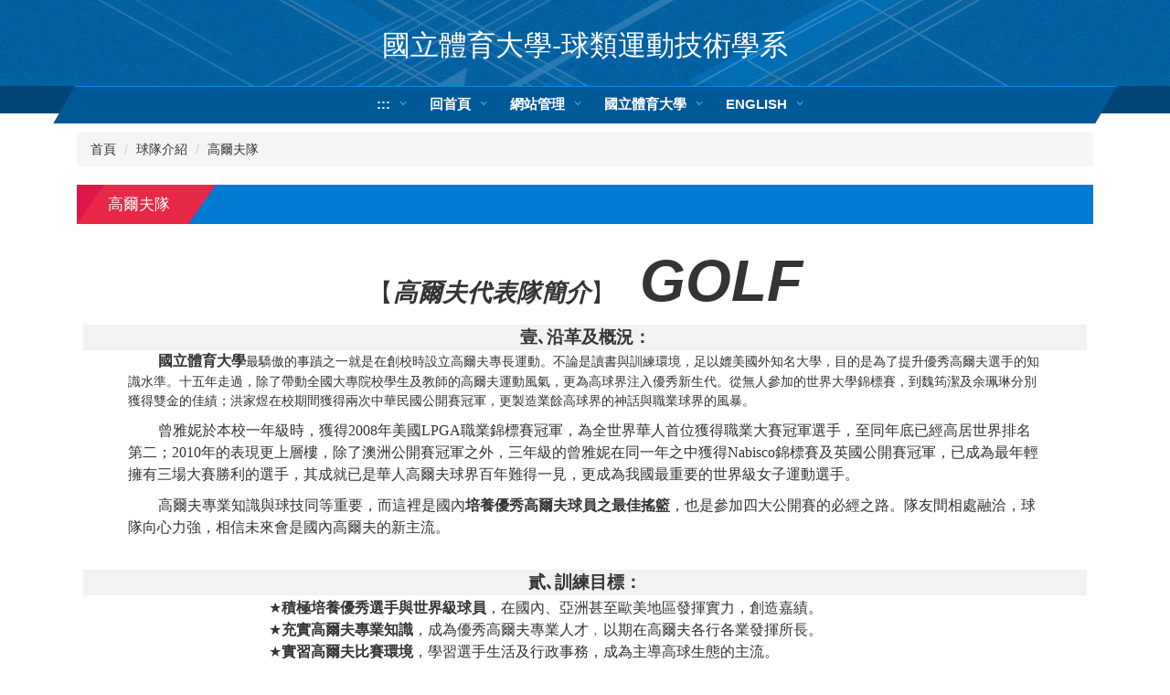

--- FILE ---
content_type: text/html; charset=UTF-8
request_url: https://ballnet.ntsu.edu.tw/p/412-1022-37.php?Lang=zh-tw
body_size: 10545
content:
<!DOCTYPE html>
<html lang="zh-Hant">
<head>


<meta http-equiv="Content-Type" content="text/html; charset=utf-8">
<meta http-equiv="X-UA-Compatible" content="IE=edge,chrome=1" />
<meta name="viewport" content="initial-scale=1.0, user-scalable=1, minimum-scale=1.0, maximum-scale=3.0">
<meta name="mobile-web-app-capable" content="yes">
<meta name="apple-mobile-web-app-status-bar-style" content="black">
<meta name="keywords" content="請填寫網站關鍵記事，用半角逗號(,)隔開" />
<meta name="description" content="請填寫網站簡述" />

<meta content="index,follow" name="robots">

<meta property="og:image"  content="/images/favicon.ico" />

<title>高爾夫隊 </title>

<link rel="shortcut icon" href="/images/favicon.ico" type="image/x-icon" />
<link rel="icon" href="/images/favicon.ico" type="image/x-icon" />
<link rel="bookmark" href="/images/favicon.ico" type="image/x-icon" />


<link rel="stylesheet" href="/var/file/22/1022/mobilestyle/combine-zh-tw.css?t=02788dc0a3" type="text/css" />
<style>@media (min-width: 481px) {.row_0 .col_01 { width: 0%;}.row_0 .col_02 { width: 100%;}.row_0 .col_03 { width: 0%;}}</style>

<script language="javascript"><!--
 var isHome = false 
 --></script>
<script language="javascript"><!--
 var isExpanMenu = false 
 --></script>
<script type="text/javascript" src="/var/file/js/combine_fr_4ad83b6252.js" ></script>
</head>
 
<body class="page_mobilecgmolist  ">

<div class="wrap">


<a href="#start-C" class="focusable" title="跳到主要內容區">跳到主要內容區</a>


<div class="fpbgvideo"></div>
<div class="minner">

<div id="Dyn_head">
<noscript>您的瀏覽器不支援JavaScript功能，若網頁功能無法正常使用時，請開啟瀏覽器JavaScript狀態</noscript>
<div class="header">
	<div class="minner container">







	


	<div class="mlogo">
		
      <div class="sitename "><h1>國立體育大學-球類運動技術學系</h1></div>
	</div>
	




<div class="mnavbar mn-collapse">
	<button type="button" class="navbar-toggle" data-toggle="collapse" data-target=".nav-toggle" aria-expanded="false">
		<span class="glyphicons show_lines">Menu</span>
	</button>
	<div class="nav-toggle collapse navbar-collapse iosScrollToggle">
		<div class="hdmenu">
			<ul class="nav navbar-nav" id="a8b78094f57646029567bb8eca9aa036f_MenuTop">
			
				<li   id="Hln_128" ><a  href="/index.php" title="原頁面開啟">回首頁</a></li>
			
				<li   id="Hln_129" ><a  href="/platform" target="_blank"  title="另開新視窗">網站管理</a></li>
			
				<li   id="Hln_198" ><a  href="https://www.ntsu.edu.tw/index.php" target="_blank"  rel="noopener noreferrer"  title="另開新視窗">國立體育大學</a></li>
			
				<li   id="Hln_988" ><a  href="https://ballnet.ntsu.edu.tw/index.php?Lang=en" title="原頁面開啟">ENGLISH</a></li>
			
			
			</ul>
		</div>
	</div>
</div>

<script>
$(document).ready(function(){
	$(".mnavbar .navbar-toggle").click(function(){
		$(this).toggleClass("open");
		var ariaExpanded = $(this).attr('aria-expanded');
		$(this).attr('aria-expanded',ariaExpanded !== 'true');
	});
   $('.iosScrollToggle').on('shown.bs.collapse', function () {
		var togglePos = $(this).css('position');
      if(togglePos !== 'static'){
          ModalHelper.afterOpen();
      }

    });

    $('.iosScrollToggle').on('hide.bs.collapse', function () {
		var togglePos = $(this).css('position');
      if(togglePos !== 'static'){
			ModalHelper.beforeClose();
      }

    });
	
});
</script>







<div class="hdads">

<!-- generated at Tue Nov 18 2025 10:12:03 -->
</div>

	</div>
</div>
<script language="javascript">

	tabSwitch("a8b78094f57646029567bb8eca9aa036f_MenuTop");



if(typeof(_LoginHln)=='undefined') var _LoginHln = new hashUtil();

if(typeof(_LogoutHln)=='undefined') var _LogoutHln = new hashUtil();

if(typeof(_HomeHln)=='undefined') var _HomeHln = new hashUtil();

if(typeof(_InternalHln)=='undefined') var _InternalHln = new hashUtil();
_InternalHln.put("128","Hln_"+"128");


$(document).ready(function(){
   if(typeof(loginStat)=='undefined') {
   	if(popChkLogin()) loginStat="login";
   	else loginStat="logout";
	}
	dealHln(isHome,loginStat,$('div.hdmenu'));

	
	
		var html ="<li><a title=\"上方內容區\" accesskey=\"U\" href=\"#\" class=\"hd-accesskey\">:::</a></li>";
		var anchor = "1";
		var hlnCgId = "a8b78094f57646029567bb8eca9aa036f_MenuTop_"+anchor;
		var headMenuId = "a8b78094f57646029567bb8eca9aa036f_MenuTop";
		if($("#"+hlnCgId).length>0){
			$("#"+hlnCgId).prepend(html);	
		}else{
			if($("#"+headMenuId).length>0)
			$("#"+headMenuId).prepend(html);	
		}
	
});

var firstWidth = window.innerWidth;
function mobilehead_widthChangeCb() {
if((firstWidth>=767 && window.innerWidth<767) || (firstWidth<767 && window.innerWidth>=767))  location.reload();
if(window.innerWidth <767) {
setTimeout(()=>{
	var div = document.getElementsByClassName('mycollapse');
	if(div=='undefined' || div.length==0) div = document.getElementsByClassName('nav-toggle navbar-collapse iosScrollToggle');
   div = div[0];
   //var focusableElements = div.querySelectorAll('li>a[href], button, input[type="text"], select, textarea');
	if(typeof(div)!='undefined'){
   var focusableElements = div.querySelectorAll('a[href], button, input[type="text"], select, textarea');
	focusableElements[focusableElements.length-1].addEventListener('keydown', function(event) {
   	if (event.key === 'Tab') {
      	$(".hdmenu .dropdown").removeClass("open");
         var button= document.getElementsByClassName('navbar-toggle');
         button= button[0];
         button.click();
      }
	});
	}
},1000);
}else{
	var div = document.getElementsByClassName('mycollapse');
   if(div=='undefined' || div.length==0) div = document.getElementsByClassName('nav-toggle navbar-collapse iosScrollToggle');
   div = div[0];
	if(typeof(div)!='undefined'){
   var focusableElements = div.querySelectorAll('a[href]');
   focusableElements[focusableElements.length-1].addEventListener('keydown', function(event) {
      if (event.key === 'Tab') {
         $(".hdmenu .dropdown").removeClass("open");
      }
   });
	}
}
}
window.addEventListener('resize', mobilehead_widthChangeCb);
mobilehead_widthChangeCb();
</script>
<!-- generated at Tue Nov 18 2025 10:34:17 --></div>

<main id="main-content">
<div class="main">
<div class="minner">

	
	
<div class="row col1 row_0">
	<div class="mrow container">
		
			
			
			
			 
		
			
			
			
			
				
        		
         	
				<div class="col col_02">
					<div class="mcol">
					
						
						
						<div id="Dyn_2_1" class="M3  ">

<div class="module module-path md_style1">
	<div class="minner">
		<section class="mb">
			<ol class="breadcrumb">
			
			
				
				
				<li><a href="/index.php">首頁</a></li>
				
				
			
				
				
				<li><a href="https://ballnet.ntsu.edu.tw/p/412-1022-31.php?Lang=zh-tw">球隊介紹</a></li>
				
				
			
				
				
				
            <li class="active"><a href="https://ballnet.ntsu.edu.tw/p/412-1022-37.php?Lang=zh-tw">高爾夫隊</a></li>
				
			
			</ol>
		</section>
	</div>
</div>

</div>

					
						
						
						<div id="Dyn_2_2" class="M4  ">


<div class="module module-cglist md_style1">
<div class="minner">
	<header class="mt ">
	 
	<h2 class="mt-title">高爾夫隊</h2>
</header>

	
   
	<section class="mb">
		<div class="mcont">
			

         



<div class="mpgdetail">
	
		
 		
		
		
		
		
	
	
   <div class="meditor"><p align="center" class="MsoNormal" style="MARGIN: 0cm 0cm 0pt; TEXT-ALIGN: center"><span style="FONT-SIZE: 20pt; FONT-FAMILY: 標楷體">【<strong><em>高爾夫代表隊簡介</em></strong>】　</span><strong><em><span lang="EN-US" style="FONT-SIZE: 48pt; FONT-FAMILY: ">GOLF</span></em></strong></p>

<p class="MsoNormal" style="background: rgb(242, 242, 242) none repeat scroll 0% 0%; margin: 0cm 0cm 0pt; text-align: center;"><strong><span style="FONT-SIZE: 14pt; FONT-FAMILY: 標楷體">壹､沿革及概況：</span></strong></p>

<div class="table-responsive">
<table align="center" border="0" cellpadding="0" cellspacing="0" style="width: 1000px">
	<tbody>
		<tr>
			<td>
			<p style="text-indent: 24.75pt; text-align: left;"><span style="font-size:medium;"><strong><span style="font-family:標楷體;">國立體育大學</span></strong></span><span style="font-family:標楷體;">最驕傲的事蹟之一就是在創校時設立高爾夫專長運動。不論是讀書與訓練環境，足以媲美國外知名大學，目的是為了提升優秀高爾夫選手的知識水準。十五年走過，除了帶動全國大專院校學生及教師的高爾夫運動風氣，更為高球界注入優秀新生代。從無人參加的世界大學錦標賽，到魏筠潔及余珮琳分別獲得雙金的佳績；洪家煜在校期間獲得兩次中華民國公開賽冠軍，更製造業餘高球界的神話與職業球界的風暴。</span></p>

			<p style="text-indent: 24.75pt; text-align: left;"><span style="font-size:medium;"><span style="font-family:標楷體;">曾雅妮於本校一年級時，獲得2008年美國LPGA職業錦標賽冠軍，為全世界華人首位獲得職業大賽冠軍選手，至同年底已經高居世界排名第二；2010年的表現更上層樓，除了澳洲公開賽冠軍之外，三年級的曾雅妮在同一年之中獲得Nabisco錦標賽及英國公開賽冠軍，已成為最年輕擁有三場大賽勝利的選手，其成就已是華人高爾夫球界百年難得一見，更成為我國最重要的世界級女子運動選手。</span></span></p>

			<p style="text-indent: 24.75pt; text-align: left;"><span style="font-size:medium;"><span style="font-family:標楷體;">高爾夫專業知識與球技同等重要，而這裡是國內<strong>培養優秀高爾夫球員之最佳搖籃</strong>，也是參加四大公開賽的必經之路。隊友間相處融洽，球隊向心力強，相信未來會是國內高爾夫的新主流。</span></span></p>
			</td>
		</tr>
	</tbody>
</table>
</div>

<p class="MsoNormal" style="margin: 0cm 0cm 0pt; text-indent: 24.75pt; text-align: center;"><strong><span lang="EN-US" style="FONT-FAMILY: 標楷體"><font size="3">&nbsp;</font></span></strong></p>

<p class="MsoNormal" style="background: rgb(242, 242, 242) none repeat scroll 0% 0%; margin: 0cm 0cm 0pt; text-align: center;"><strong><span style="FONT-SIZE: 14pt; FONT-FAMILY: 標楷體">貳､訓練目標：</span></strong></p>

<div class="table-responsive">
<table align="center" border="0" cellpadding="0" cellspacing="0" style="width: 700px; height: 100px">
	<tbody>
		<tr>
			<td>&nbsp;</td>
			<td>
			<p style="margin: 0cm 0cm 0pt 12pt; text-indent: -12pt; text-align: left;"><span style="font-family:標楷體;"><span style="font-size:medium;">★<strong>積極培養優秀選手與世界級球員</strong>，在國內、亞洲甚至歐美地區發揮實力，創造嘉績。</span></span><span style="font-family:標楷體;"><span style="font-size:medium;"></span></span></p>

			<p style="margin: 0cm 0cm 0pt 12pt; text-indent: -12pt; text-align: left;"><span style="font-family:標楷體;"><span style="font-size:medium;">★<strong>充實高爾夫專業知識</strong>，成為優秀高爾夫專業人才﹐以期在高爾夫各行各業發揮所長。</span></span></p>

			<p style="margin: 0cm 0cm 0pt 12pt; text-indent: -12pt; text-align: left;"><span style="font-family:標楷體;"><span style="font-size:medium;">★<strong>實習高爾夫比賽環境</strong>，學習選手生活及行政事務，成為主導高球生態的主流。</span></span></p>

			<p style="margin: 0cm 0cm 0pt 12pt; text-indent: -12pt; text-align: left;"><span style="font-family:標楷體;"><span style="font-size:medium;">★<strong>學習現代化的教學理論</strong>、<strong>觀念及技巧</strong>，培養指導人才，成為真正擁有學識基礎的專業教練。</span></span></p>
			</td>
		</tr>
	</tbody>
</table>
</div>

<p class="MsoNormal" style="background: rgb(242, 242, 242) none repeat scroll 0% 0%; margin: 0cm 0cm 0pt; text-align: center;"><strong><span style="FONT-SIZE: 14pt; FONT-FAMILY: 標楷體">參､教練師資：</span></strong></p>

<div class="table-responsive">
<table align="center" border="1" cellpadding="1" cellspacing="0" style="width: 700px; height: 200px">
	<thead>
		<tr>
			<th scope="col">&nbsp;</th>
			<th scope="col"><strong><span style="FONT-FAMILY: 標楷體"><font size="3">總 教 練：宋定衡教授</font></span></strong></th>
			<th scope="col"><strong><span style="FONT-FAMILY: 標楷體"><font size="3">教　　練：鄭誠諒助理教授</font></span></strong></th>
		</tr>
	</thead>
	<tbody>
		<tr>
			<td><font size="3"><span><font face="標楷體"><strong>學歷</strong></font></span></font></td>
			<td>
			<p>國立體育學院教練研究所碩士</p>

			<p>國立體育學院運動技術學系學士</p>
			</td>
			<td>
			<p style="text-align: left;"><span style="font-size:medium;"><span style="font-family:標楷體;">國立體育學院教練研究所碩士</span></span></p>

			<p style="text-align: left;"><span style="font-size:medium;"><span style="font-family:標楷體;">國立體育學院運動技術學系學士</span></span></p>
			</td>
		</tr>
		<tr>
			<td><font size="3"><strong><span style="FONT-FAMILY: 標楷體">經歷</span></strong></font></td>
			<td style="text-align: left;">
			<p><span style="font-size:medium;"><span style="font-family:標楷體;">現任國立體育大學球類運動技術學系教授級專業技術教師兼總教練</span></span></p>

			<p>中華民國高爾夫協會第12屆理事2022迄今</p>

			<p>中華民國高爾夫協會選訓委員會<span style="font-family:新細明體;"><span style="font-size:medium;">、教練委員會</span></span></p>

			<p>中華民國教練學會第6屆理事迄今</p>

			<p>特約高爾夫評論</p>

			<p>中華民國高爾夫協會比賽委員會委員</p>

			<p>2002世界大學錦標賽代表隊教練</p>

			<p>2000世界盃代表隊教練</p>

			<p>1998亞運會女子執行教練2金1銀</p>

			<p>1998南非世界大學錦標賽總教練2金1銅</p>

			<p>1998世界盃女子執行教練獲得第7名</p>

			<p>1997亞太盃執行教練獲得冠軍</p>

			<p>1996世界大學男子教練2銀1銅</p>

			<p>民國88獲頒行政院體育委員會教練國光獎章二等一級</p>

			<p>民國82年全國救國團全國大專優秀青年</p>

			<p>民國75年救國團青年獎章</p>
			</td>
			<td style="vertical-align: top;">
			<p style="text-align: left;"><span style="font-size:medium;"><span style="font-family:標楷體;">現任國立體育大學球類運動技術學系助理教授級專業技術教師兼教練</span></span></p>

			<p style="text-align: left;">第11屆中華民國高爾夫協會理事2018~2022</p>

			<p style="text-align: left;">第12屆中華民國高爾夫協會理事2022迄今</p>

			<p style="text-align: left;">2017第29屆台北世大運高爾夫代表隊教練</p>

			<p>2018第18屆印亞洲運動會高爾夫代表隊教練</p>

			<p>2002世界大學錦標賽代表隊教練</p>
			</td>
		</tr>
		<tr>
			<td>
			<p><font face="標楷體"><b>獲獎紀錄</b></font></p>

			<p>&nbsp;</p>
			</td>
			<td>
			<p>擔任2014仁川亞洲運動會男子高爾夫執行教練2金1銅</p>

			<p>擔任2007曼谷世界大學運動會男子高爾夫執行教練個人金牌</p>

			<p>擔任1998曼谷亞洲運動會女子高爾夫執行教練2金1銀</p>

			<p>1992、1990世界大學錦標賽代表選手</p>

			<p>1989亞洲青少年錦標賽總冠軍</p>

			<p>1986亞洲青少年錦標賽14歲組冠軍</p>

			<p>民國90年全國運動會團體銀牌</p>

			<p>民國87年國慶盃及理事長盃甲組冠軍</p>

			<p>民國85年全國至公盃特別組冠軍</p>
			</td>
			<td>
			<p>2002釜山亞運會代表團體金牌（我國史上首面）</p>

			<p>2001、1999亞太盃代表選手</p>

			<p>1998南非世界大學代表國手</p>

			<p>1996瑞士世界大學錦標賽團體銀牌</p>

			<p>1996泰國業餘錦標賽個人亞軍</p>

			<p>91年全國冬季青年盃總冠軍</p>

			<p>90年全國運動會個人銀牌</p>

			<p>86年台灣區運動會個人銅牌</p>
			</td>
		</tr>
		<tr>
			<td>專業證照</td>
			<td>
			<p>國家級運動教練證(高爾夫)</p>

			<p>A級裁判證(高爾夫)</p>

			<p>英國聖安卓Referee School裁判通過</p>

			<p>中華民國國家級運動教練證(85)體教3297號</p>
			</td>
			<td>
			<p>台灣職業高爾夫協會職業選手</p>

			<p>國家級運動教練證(高爾夫)</p>
			</td>
		</tr>
	</tbody>
</table>
</div>

<p class="MsoNormal" style="margin: 0cm 0cm 0pt; text-align: center;">&nbsp;</p>

<p class="MsoNormal" style="margin: 0cm 0cm 0pt; text-align: center;"><strong><span lang="EN-US" style="FONT-FAMILY: 標楷體"><font size="3">&nbsp;</font></span></strong></p>

<p class="MsoNormal" style="margin: 0cm 0cm 0pt; text-align: center;">&nbsp;</p>

<p class="MsoNormal" style="margin: 0cm 0cm 0pt; text-indent: 63pt; text-align: center;"><span lang="EN-US" style="FONT-FAMILY: 標楷體"><font size="3">&nbsp;</font></span></p>

<p class="MsoNormal" style="background: rgb(242, 242, 242) none repeat scroll 0% 0%; margin: 0cm 0cm 0pt; text-align: center;"><strong><span style="FONT-SIZE: 14pt; FONT-FAMILY: 標楷體">肆､訓練場地及設備：</span></strong></p>

<div class="table-responsive">
<table align="center" border="1" cellpadding="1" cellspacing="0" style="width: 700px; height: 200px">
	<tbody>
		<tr>
			<th scope="row">
			<p style="text-align: center;"><span style="font-size:medium;"><strong><span style="font-family:標楷體;">(</span></strong></span><strong><span style="font-family:標楷體;">一)</span></strong> <strong><span style="font-family:標楷體;"><span style="font-size:medium;">長庚高爾夫俱樂部</span></span></strong></p>

			<p style="text-align: center;"><strong><span style="font-family:標楷體;"><span style="font-size:medium;">（桃園縣龜山鄉舊路村大埔23-4</span>號）</span></strong></p>
			</th>
			<td>
			<p style="margin: 0cm 0cm 0pt 14.25pt; text-indent: -14.25pt; text-align: left;"><span style="font-family:標楷體;"><span style="font-size:medium;">1.</span></span>&nbsp; <span style="font-family:標楷體;"><span style="font-size:medium;">建教合作之訓練場地，產權清楚，本校自民國七十六年即在長庚球場訓練至今。</span></span></p>

			<p style="margin: 0cm 0cm 0pt 14.25pt; text-indent: -14.25pt; text-align: left;"><span style="font-family:標楷體;"><span style="font-size:medium;">2.</span></span>&nbsp; <span style="font-family:標楷體;"><span style="font-size:medium;">其球場緊鄰校地車程2</span>分鐘，走路約10</span>分鐘即可到達。</p>

			<p style="margin: 0cm 0cm 0pt 14.25pt; text-indent: -14.25pt; text-align: left;"><span style="font-family:標楷體;"><span style="font-size:medium;">3.</span></span>&nbsp; <span style="font-family:標楷體;"><span style="font-size:medium;">擁有國際標準27</span>洞球場，提供球道訓練。</span></p>

			<p style="margin: 0cm 0cm 0pt 14.25pt; text-indent: -14.25pt; text-align: left;"><span style="font-family:標楷體;"><span style="font-size:medium;">4.</span></span>&nbsp; <span style="font-family:標楷體;"><span style="font-size:medium;">長庚球場王總經理永在為前中華高協理事長，與本校合作互動密切良好。</span></span></p>

			<p style="margin: 0cm 0cm 0pt 14.25pt; text-indent: -14.25pt; text-align: left;"><span style="font-family:標楷體;"><span style="font-size:medium;">5.</span></span>&nbsp; <span style="font-family:標楷體;"><span style="font-size:medium;">練習果嶺、練習場、訓練沙坑。</span></span></p>
			</td>
		</tr>
		<tr>
			<th scope="row" style="text-align: center;">
			<p><span style="font-size:medium;"><strong><span style="font-family:標楷體;">(</span></strong></span><strong><span style="font-family:標楷體;">二)</span></strong> <strong><span style="font-family:標楷體;"><span style="font-size:medium;">高爾夫揮桿分析室</span></span></strong></p>

			<p><strong><span style="font-family:標楷體;"><span style="font-size:medium;">（綜合體育館底層）</span></span></strong></p>
			</th>
			<td>
			<p style="margin: 0cm 0cm 0pt 14.25pt; text-indent: -14.25pt; text-align: left;"><span style="font-family:標楷體;"><span style="font-size:medium;">1.</span></span>&nbsp; <span style="font-size:medium;"><strong><span style="font-family:標楷體;">電腦ASTAR</span>揮桿分析系統一套</strong></span><span style="font-family:標楷體;">，揮桿球網乙面，地毯鋪設。</span></p>

			<p style="margin: 0cm 0cm 0pt 14.25pt; text-indent: -14.25pt; text-align: left;"><span style="font-family:標楷體;"><span style="font-size:medium;">2.</span></span>&nbsp; <span style="font-size:medium;"><strong><span style="font-family:標楷體;">人工果嶺乙座(62</span>平方公尺)</strong></span><span style="font-family:標楷體;">。</span></p>

			<p style="margin: 0cm 0cm 0pt 14.25pt; text-indent: -14.25pt; text-align: left;"><span style="font-family:標楷體;"><span style="font-size:medium;">3.</span></span>&nbsp; <span style="font-family:標楷體;"><span style="font-size:medium;">中型風扇兩台。</span></span></p>

			<p style="margin: 0cm 0cm 0pt 14.25pt; text-indent: -14.25pt; text-align: left;"><span style="font-family:標楷體;"><span style="font-size:medium;">4.</span></span>&nbsp; <span style="font-size:medium;"><span style="font-family:標楷體;">照明設備共四盞</span></span><span style="font-family:calibri;">2000W</span><span style="font-family:標楷體;">鹵素燈。</span></p>
			</td>
		</tr>
		<tr>
			<th scope="row">
			<p style="text-align: center;"><strong><span style="FONT-FAMILY: 標楷體"><font size="3">（三）其他訓練球場</font></span></strong></p>

			<p style="text-align: center;"><strong><span style="FONT-FAMILY: 標楷體"><font size="3">（距本校方圓<span lang="EN-US">30</span>公里內，可協調安排優惠價格下場訓練）</font></span></strong></p>
			</th>
			<td>
			<p style="margin: 0cm 0cm 0pt 21pt; text-indent: -21pt; text-align: left;"><span style="font-size:medium;"><span style="font-family:標楷體;">1.</span></span><span style="font-family:標楷體;">東華球場（台北八里）</span></p>

			<p style="margin: 0cm 0cm 0pt 21pt; text-indent: -21pt; text-align: left;"><span style="font-size:medium;"><span style="font-family:標楷體;">2.</span></span><span style="font-family:標楷體;">台北球場（桃園蘆竹）</span></p>

			<p style="margin: 0cm 0cm 0pt 21pt; text-indent: -21pt; text-align: left;"><span style="font-size:medium;"><span style="font-family:標楷體;">3.</span></span><span style="font-family:標楷體;">林口球場（台北林口）</span></p>

			<p style="margin: 0cm 0cm 0pt 21pt; text-indent: -21pt; text-align: left;"><span style="font-size:medium;"><span style="font-family:標楷體;">4.</span></span><span style="font-family:標楷體;">長庚練習場、桃林練習場</span></p>
			</td>
		</tr>
	</tbody>
</table>
</div>

<p class="MsoNormal" style="margin: 0cm 0cm 0pt 27.75pt; text-indent: -27.75pt; text-align: center;"><strong><span style="FONT-FAMILY: 標楷體"></span></strong></p>

<p class="MsoNormal" style="margin: 0cm 0cm 0pt; text-align: center;"><span lang="EN-US" style="FONT-FAMILY: 標楷體"><font size="3">&nbsp;</font></span></p>

<p class="MsoNormal" style="margin: 0cm 0cm 0pt 27.75pt; text-indent: -27.75pt; text-align: center;"><strong><span style="FONT-FAMILY: 標楷體"></span></strong></p>

<p class="MsoNormal" style="margin: 0cm 0cm 0pt; text-align: center;"><span lang="EN-US" style="FONT-FAMILY: 標楷體"><font size="3">&nbsp;</font></span></p>

<p class="MsoNormal" style="margin: 0cm 0cm 0pt; text-align: center;"><strong><span style="FONT-FAMILY: 標楷體"></span></strong></p>

<p class="MsoNormal" style="margin: 0cm 0cm 0pt; text-align: center;"><span lang="EN-US"><font face="Calibri" size="3">&nbsp;</font></span></p>

<p class="MsoNormal" style="background: rgb(242, 242, 242) none repeat scroll 0% 0%; margin: 0cm 0cm 0pt; text-align: center;"><strong><span style="FONT-SIZE: 14pt; FONT-FAMILY: 標楷體">伍､訓練情況：</span></strong></p>

<div class="table-responsive">
<table align="center" border="1" cellpadding="1" cellspacing="0" style="width: 700px; height: 200px">
	<tbody>
		<tr>
			<th scope="row" style="text-align: center;"><span style="font-size:medium;"><strong><span style="font-family:標楷體;">訓練時段</span></strong></span></th>
			<td style="height: 60px;"><font size="3"><span style="FONT-FAMILY: 標楷體">下午<span lang="EN-US">1</span>時<span lang="EN-US">30</span>分開始練習至下午<span lang="EN-US">6</span>時止。下午<span lang="EN-US">3</span>時<span lang="EN-US">30</span>分練習場撿球後，可自行揹桿下場訓練，或上午<span lang="EN-US">10</span>時後遇學校課程空堂，如球場客人較少也可下場擊球。</span></font></td>
		</tr>
		<tr>
			<th scope="row" style="text-align: center;"><span style="font-size:medium;"><strong><span style="font-family:標楷體;">訓練方式</span></strong></span></th>
			<td style="height: 60px;"><font size="3"><span style="FONT-FAMILY: 標楷體">平時除強化長短桿及推桿訓練外，在晨操時<span lang="EN-US">(</span>每週四天，<span lang="EN-US">AM06:30~0730)</span>以跑步及訓練強化體能。並且強調實戰經驗，本球隊參賽次數為全校之最<span lang="EN-US">(</span>比賽為公假<span lang="EN-US">)</span>。</span></font></td>
		</tr>
		<tr>
			<th scope="row" style="text-align: center;"><font size="3"><strong><span style="FONT-FAMILY: 標楷體">訓練設備</span></strong></font></th>
			<td><font size="3"><span style="FONT-FAMILY: 標楷體">除了電腦<span lang="EN-US">ASTAR</span>揮桿分析系統，另有數位攝影機、姿勢對照鏡輔助訓練、修理及測量球俱的裝備工具、雷射測距儀、揮桿測速器</span><span lang="EN-US"><font face="Calibri">&hellip;</font></span><span style="FONT-FAMILY: 標楷體">。每學期購買消耗品如比賽球等供應使用，針對優秀球員尋求廠商贊助提供裝備器材。</span></font></td>
		</tr>
	</tbody>
</table>
</div>

<p><font size="3"><strong><span style="FONT-FAMILY: 標楷體"></span></strong><span style="FONT-FAMILY: 標楷體"></span></font></p>

<p class="MsoNormal" style="margin: 0cm 0cm 0pt; text-align: center;"><span lang="EN-US" style="FONT-FAMILY: 標楷體"><font size="3">&nbsp;</font></span></p>

<p class="MsoNormal" style="background: rgb(242, 242, 242) none repeat scroll 0% 0%; margin: 0cm 0cm 0pt; text-align: center;"><strong><span style="FONT-SIZE: 14pt; FONT-FAMILY: 標楷體">陸､訓練績效：</span></strong></p>

<p class="MsoNormal" style="margin: 0cm 0cm 0pt; text-align: center;"><strong><span style="FONT-FAMILY: 標楷體"><font size="3">（一）曾訓練優秀選手</font></span></strong></p>

<div class="table-responsive">
<table align="center" border="1" cellpadding="1" cellspacing="0" style="width: 700px; height: 200px">
	<tbody>
		<tr>
			<th scope="row"><strong><span style="FONT-FAMILY: 標楷體"><font size="3">亞運國手</font></span></strong></th>
			<td><strong><span style="FONT-FAMILY: 標楷體"><font size="3">洪家煜、李卓全、高柏松、詹益信、鄭誠諒、宋孟璋、張宏瑋、黃韜、謝繼賢、楊斐皓、呂曉娟、魏筠潔、林玉萍、余珮琳、洪沁慧、曾雅妮、徐哿翽</font></span></strong></td>
		</tr>
		<tr>
			<th scope="row" style="width: 15%;"><strong><span style="FONT-FAMILY: 標楷體"><font size="3">世界盃國手</font></span></strong></th>
			<td><strong><span style="FONT-FAMILY: 標楷體"><font size="3">洪家煜、李卓全、高柏松、宋孟璋、鄭誠諒、詹益信、謝東宏、張宏瑋、呂曉娟、魏筠潔、林玉萍、于念慈、洪沁慧、余珮琳、徐哿翽</font></span></strong></td>
		</tr>
		<tr>
			<th scope="row"><strong><span style="FONT-FAMILY: 標楷體"><font size="3">轉職業球員</font></span></strong></th>
			<td><strong><span style="FONT-FAMILY: 標楷體"><font size="3">高柏松、宋孟璋、洪家煜、李卓全、林志強、張奇偉、鄭誠敬、曾錫秋、鄭誠諒、連啟偉、陳志宏、蘇漢章、謝東宏、黃建豪、陳伯銘、陳銘傳、陳銘鑫、陳哲浩、卓宗霖、吳文玎、王美雲、呂曉娟、張玟珮、魏筠潔、林玉萍、于念慈、余珮琳、陳依妏、蔡佩穎、張莉偵、張瑄屏、朱禹安、賴婉婷、鄭宜宥</font></span></strong></td>
		</tr>
	</tbody>
</table>
</div>

<p class="MsoBodyTextIndent" style="margin: 0cm 0cm 6pt 96pt; text-indent: -72pt; text-align: center;"><strong><span lang="EN-US"><font face="Calibri" size="3">&nbsp;</font></span></strong></p>

<p class="MsoNormal" style="margin: 0cm 0cm 0pt; text-align: center;"><strong><span style="FONT-FAMILY: 標楷體"><font size="3">（二）主要國際成績</font></span></strong></p>

<div class="table-responsive">
<table align="center" border="1" cellpadding="1" cellspacing="0" style="width: 700px; height: 200px">
	<tbody>
		<tr>
			<td>
			<p style="text-align: left;"><span style="font-size:medium;"><span style="font-family:標楷體;">2010西班牙<span style="font-family:標楷體;">世界大學錦標賽女子團體銀牌、個人銅牌</span></span></span></p>

			<p style="text-align: left;"><span style="font-size:medium;"><span style="font-family:標楷體;">2009亞洲太平洋隊際錦標賽團體亞軍</span></span></p>

			<p style="text-align: left;"><span style="font-size:medium;"><span style="font-family:標楷體;">2007世界大學運動會男子個人金牌</span></span></p>

			<p style="text-align: left;"><span style="font-size:medium;"><span style="font-family:標楷體;">2006杜哈亞運會女子團體銅牌</span></span></p>

			<p style="text-align: left;"><span style="font-size:medium;"><span style="font-family:標楷體;">2002</span></span><span style="font-family:標楷體;">釜山亞洲運動會男子團體金牌，2002</span>世界大學錦標賽女子團體個人雙面金牌</p>

			<p style="text-align: left;"><span style="font-size:medium;"><span style="font-family:標楷體;">1998</span></span><span style="font-family:標楷體;">曼谷亞運會女子團體金牌、個人一金一銀，男子團體銅牌</span></p>

			<p style="text-align: left;"><span style="font-size:medium;"><span style="font-family:標楷體;">1998</span></span><span style="font-family:標楷體;">世界大學錦標賽女子團體金牌、個人一金一銅</span></p>

			<p style="text-align: left;"><span style="font-size:medium;"><span style="font-family:標楷體;">1997</span></span><span style="font-family:標楷體;">亞太男子隊際錦標賽團體冠軍</span></p>

			<p style="text-align: left;"><span style="font-size:medium;"><span style="font-family:標楷體;">1996</span></span><span style="font-family:標楷體;">世界大學錦標賽男子團體銀牌、個人一銀一銅</span></p>
			</td>
		</tr>
	</tbody>
</table>
</div>

<p class="MsoNormal" style="margin: 0cm 0cm 0pt; text-align: center;"><span lang="EN-US" style="FONT-FAMILY: 標楷體"><font size="3">&nbsp;</font></span></p>

<p class="MsoNormal" style="margin: 0cm 0cm 0pt; text-align: center;"><strong><span style="FONT-FAMILY: 標楷體"><font size="3">（三）國內團隊成績</font></span></strong></p>

<div class="table-responsive">
<table align="center" border="1" cellpadding="1" cellspacing="0" style="width: 700px;height: 100px">
	<tbody>
		<tr>
			<td>
			<p style="text-align: left;"><span style="font-size:medium;"><span style="font-family:標楷體;">99全國大專運動會男子團體金牌、女子團體金牌、男子個人一金一銅、女子包辦個人前四名</span></span></p>

			<p style="text-align: left;"><span style="font-size:medium;"><span style="font-family:標楷體;">91</span></span><span style="font-family:標楷體;">全國大專運動會男子團體金牌，男女均包辦個人前三名</span></p>

			<p style="text-align: left;"><span style="font-size:medium;"><span style="font-family:標楷體;">90</span></span><span style="font-family:標楷體;">全國大專運動會男子團體金牌，男子包辦個人前三名，女子個人銀銅牌</span></p>

			<p style="text-align: left;"><span style="font-size:medium;"><span style="font-family:標楷體;">89</span></span><span style="font-family:標楷體;">全國大專運動會男子團體金牌，男子包辦個人前三名，女子個人銀銅牌</span></p>

			<p style="text-align: left;"><span style="font-size:medium;"><span style="font-family:標楷體;">90</span></span><span style="font-family:標楷體;">全國冬季及夏季青年盃錦標賽團體冠軍</span></p>

			<p style="text-align: left;"><span style="font-size:medium;"><span style="font-family:標楷體;">91</span></span><span style="font-family:標楷體;">宏皏國夏季業餘錦標賽團體冠軍</span></p>

			<p style="text-align:center;"><br />
			&nbsp;</p>
			</td>
		</tr>
	</tbody>
</table>
</div>

<p class="MsoNormal" style="margin: 0cm 0cm 0pt; text-align: center;">&nbsp;</p>

<p class="MsoNormal" style="margin: 0cm 0cm 0pt; text-align: center;"><strong><span style="FONT-FAMILY: 標楷體"><font size="3">（四）選手訓練出路</font></span></strong></p>

<div class="table-responsive">
<table align="center" border="1" cellpadding="1" cellspacing="0" style="width: 700px; height: 50px">
	<tbody>
		<tr>
			<td>
			<p style="text-align: left;"><span style="font-family:標楷體;"><span style="font-size:medium;">培養國家級優秀選手。</span></span></p>

			<p style="text-align: left;"><span style="font-family:標楷體;"><span style="font-size:medium;">培養專業高爾夫教練。</span></span></p>

			<p style="text-align: left;"><span style="font-family:標楷體;"><span style="font-size:medium;">培養高爾夫技術研究人才。</span></span></p>

			<p style="text-align: left;"><span style="font-family:標楷體;"><span style="font-size:medium;">培養高爾夫球場專業人才。</span></span></p>
			</td>
		</tr>
	</tbody>
</table>
</div>

<p class="MsoNormal" style="margin: 0cm 0cm 0pt; text-align: center;"><span lang="EN-US" style="FONT-FAMILY: 標楷體"><font size="3">&nbsp;</font></span></p>

<p class="MsoNormal" style="background: rgb(242, 242, 242) none repeat scroll 0% 0%; margin: 0cm 0cm 0pt; text-align: center;"><strong><span style="FONT-SIZE: 14pt; FONT-FAMILY: 標楷體">柒､建教合作<span lang="EN-US">(</span>獎助學金<span lang="EN-US">)</span>：</span></strong></p>

<div style="mso-element: frame; mso-element-frame-hspace: 9.0pt; mso-element-wrap: around; mso-element-anchor-vertical: paragraph; mso-element-anchor-horizontal: page; mso-element-left: 457.55pt; mso-element-top: 1.2pt; mso-height-rule: exactly">
<table align="left" cellpadding="0" cellspacing="0" hspace="0" summary="My Summary" vspace="0">
	<tbody>
		<tr>
			<td align="left" style="PADDING-RIGHT: 9pt; PADDING-LEFT: 9pt; BORDER-LEFT-COLOR: #f0f0f0; BORDER-BOTTOM-COLOR: #f0f0f0; PADDING-BOTTOM: 0cm; BORDER-TOP-COLOR: #f0f0f0; PADDING-TOP: 0cm; BACKGROUND-COLOR: transparent; BORDER-RIGHT-COLOR: #f0f0f0" valign="top">
			<p class="MsoNormal" style="margin: 0cm 0cm 0pt; text-align: center;"><span lang="EN-US" style="mso-no-proof: yes"><shapetype coordsize="21600,21600" filled="f" id="_x0000_t75" o:preferrelative="t" o:spt="75" path="m@4@5l@4@11@9@11@9@5xe" stroked="f"></shapetype><stroke joinstyle="miter"></stroke> <formulas> </formulas> <f eqn="if lineDrawn pixelLineWidth 0"></f><f eqn="sum @0 1 0"></f><f eqn="sum 0 0 @1"></f><f eqn="prod @2 1 2"></f><f eqn="prod @3 21600 pixelWidth"></f><f eqn="prod @3 21600 pixelHeight"></f><f eqn="sum @0 0 1"></f><f eqn="prod @6 1 2"></f><f eqn="prod @7 21600 pixelWidth"></f><f eqn="sum @8 21600 0"></f><f eqn="prod @7 21600 pixelHeight"></f><f eqn="sum @10 21600 0"></f> <path gradientshapeok="t" o:connecttype="rect" o:extrusionok="f"></path> <lock aspectratio="t" v:ext="edit"></lock><shape id="圖片_x0020_9" o:spid="_x0000_i1025" style="VISIBILITY: visible; WIDTH: 71.25pt; HEIGHT: 68.25pt; mso-wrap-style: square" type="#_x0000_t75"></shape><imagedata o:title="" src="file:///C:\Users\Gina\AppData\Local\Temp\msohtmlclip1\01\clip_image001.wmz"></imagedata></span></p>
			</td>
		</tr>
	</tbody>
</table>
</div>

<div class="table-responsive">
<table align="center" border="1" cellpadding="1" cellspacing="0" style="width: 700px; height: 100px">
	<tbody>
		<tr>
			<td>&nbsp;
			<p style="margin: 0cm 0cm 0pt 21.25pt; text-indent: -21.25pt; text-align: left;"><span style="font-family:標楷體;"><span style="font-size:medium;">1.</span></span><span style="font-family:標楷體;"><span style="font-size:medium;">本校運動績優生減免獎助學金。</span></span></p>

			<p style="text-align: left;"><span style="font-family:標楷體;"><span style="font-size:medium;">2.</span></span><span style="font-family:標楷體;"><span style="font-size:medium;">原住民減免獎助學金。</span></span></p>
			</td>
		</tr>
	</tbody>
</table>
</div>

<p>&nbsp;</p></div>
	
	
	
</div>





		</div>
	</section>
   
</div>
</div>







</div>

					
					</div>
				</div> 
			 
		
			
			
			
			 
		
	</div>
</div>
	

</div>
</div>
</main>

<div id="Dyn_footer">
<div class="footer">
<div class="minner container">





<ul class="langbar">

	 <li><a class="active" title="繁體"><span>繁體</span></a></li>

	 <li><a href="#" onclick="openLangUrl('en');return false;" title="English"><span>English</span></a></li>

</ul>
<script>
function openLangUrl(p_lang) {
   var curlang = getUrlParam("Lang");
   if(curlang!="") {
      var str = window.location+"";
      window.location = str.replace("Lang="+curlang,"Lang="+p_lang);
   }
   else {
      if(window.location.href.indexOf("?")>0)
         window.location=window.location+'&Lang='+p_lang;
      else
         window.location=window.location+'?Lang='+p_lang;
   }
}
function getUrlParam(paramName,url){
	if(typeof url=="undefined") url=window.location;
   var oRegex = new RegExp( '[\?&]' + paramName + '=([^&]+)', 'i' ) ;
   var oMatch = oRegex.exec(url) ;
   if ( oMatch && oMatch.length > 1 )
      return oMatch[1] ;
   else
      return '' ;
}
</script>



<div class="copyright">
<div class="meditor">
	<p align="center"><font size="2">333325 桃園市龜山區文化一路250號</font></p>

<p align="center"><font size="2">球類運動技術學系 Tel: 03-3283201&nbsp; Fax: 03-3280609&nbsp;</font></p>

<p align="center"><font size="2">建議瀏覽環境：Microsoft Internet Explorer 4.0 及以上或Netscape Navigator 6.0 及以上相容瀏覽器 使用 1024 x 768 之解析度</font></p>

	
</div>
</div>





</div>
</div>
<!-- generated at Tue Nov 18 2025 10:34:17 --></div>


</div>
</div>
<div class="fpbgvideo"></div>



<div id="_pop_login" class="mpopdiv">
	<div class="mpopbg"></div>
	<div class="mbox">
	</div>
	<div id="_pop_login_alert" class="alert alert-success">登入成功</div>
</div>




<div id="_pop_tips" class="mtips">
	<div class="mbox">
	</div>
</div>
<div id="_pop_dialog" class="mdialog">
	<div class="minner">
		<div class="mcont">
		</div>
		<footer class="mdialog-foot">
        	<button type="submit" class="mbtn mbtn-s">OK</button>
        	<button type="submit" class="mbtn mbtn-c">Cancel</button>
		</footer>
	</div>
</div>

<div class="pswp" tabindex="-1" role="dialog" aria-hidden="true">
	<div class="pswp__bg"></div>
	<div class="pswp__scroll-wrap">
		<div class="pswp__container">
			 <div class="pswp__item"></div>
			 <div class="pswp__item"></div>
			 <div class="pswp__item"></div>
		</div>
		<div class="pswp__ui pswp__ui--hidden">
			<div class="pswp__top-bar">
				<div class="pswp__counter"></div>
				<button class="pswp__button pswp__button--close" title="Close (Esc)">Close (Esc)</button>
				<button class="pswp__button pswp__button--share" title="Share">Share</button>
				<button class="pswp__button pswp__button--fs" title="Toggle fullscreen">Toggle fullscreen</button>
				<button class="pswp__button pswp__button--zoom" title="Zoom in/out">Zoom in/out</button>
				<div class="pswp__preloader">
					<div class="pswp__preloader__icn">
						<div class="pswp__preloader__cut">
							<div class="pswp__preloader__donut"></div>
						</div>
					</div>
				</div>
			</div>
			<div class="pswp__share-modal pswp__share-modal--hidden pswp__single-tap">
				<div class="pswp__share-tooltip"></div> 
			</div>
			<button class="pswp__button pswp__button--arrow--left" title="Previous (arrow left)">Previous (arrow left)</button>
			<button class="pswp__button pswp__button--arrow--right" title="Next (arrow right)">Next (arrow right)</button>
			<div class="pswp__caption">
				<div class="pswp__caption__center"></div>
			</div>
		</div>
	</div>
</div>


<!-- Google tag (gtag.js) -->
<script async src="https://www.googletagmanager.com/gtag/js?id=G-B8SHR4P9R3"></script>
<script>
  window.dataLayer = window.dataLayer || [];
  function gtag(){dataLayer.push(arguments);}
  gtag('js', new Date());

  gtag('config', 'G-B8SHR4P9R3');
</script>
<script>
function popChkLogin(){
	var hasCust= 1;
	if(!hasCust) return false;

	if(typeof(loginStat)=='undefined') {
   	var chkstat=0;
   	var chkUrl='/app/index.php?Action=mobilelogin';
   	var chkData = {Op:'chklogin'};
   	var chkObj=$.hajaxReturn(chkUrl,chkData);
   	chkstat=chkObj.stat;
		if(chkstat) {
			loginStat="login"; 
			return true;
		}else {
			loginStat="logout"; 
			return false;
		}	
	}else {
		if(loginStat=="login") return true;
		else return false;
	}
}
function popMemLogin(){
   var hasPop= '';
   var popcontent=$("#_pop_login .mbox").html();
   if(popcontent==0||popcontent==null){
		if(hasPop)	$.hajaxOpenUrl('/app/index.php?Action=mobileloadmod&Type=mobilepoplogin','#_pop_login .mbox','',function(){menuDropAct();});
		else window.location.href = "/app/index.php?Action=mobilelogin";
   }
}
</script>
<!-- generated at Tue Nov 18 2025 17:49:10 --></body></html>
